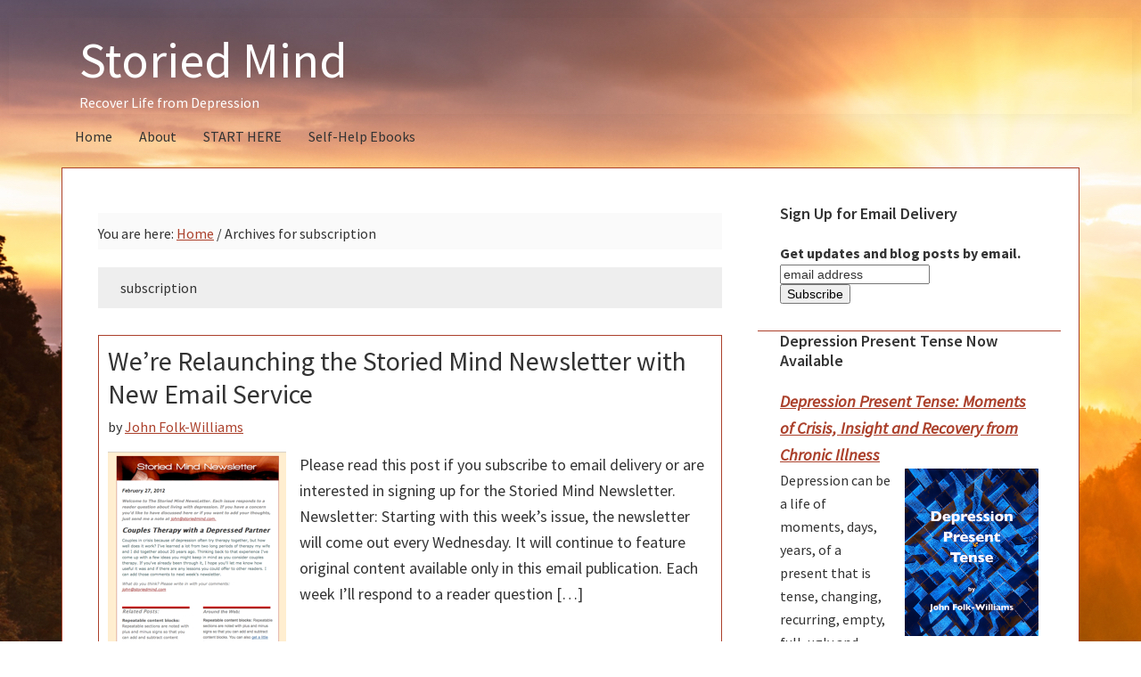

--- FILE ---
content_type: text/html; charset=UTF-8
request_url: https://www.storiedmind.com/tag/subscription/
body_size: 12001
content:
<!DOCTYPE html>
<html lang="en-US">
<head >
<meta charset="UTF-8" />
<meta name="viewport" content="width=device-width, initial-scale=1" />
<meta name="viewport" content="width=device-width, initial-scale=1.0" id="dynamik-viewport"/>
<meta name='robots' content='noindex, follow' />

	<!-- This site is optimized with the Yoast SEO plugin v26.7 - https://yoast.com/wordpress/plugins/seo/ -->
	<title>subscription Archives - Storied Mind</title>
	<meta name="twitter:card" content="summary_large_image" />
	<meta name="twitter:title" content="subscription Archives - Storied Mind" />
	<meta name="twitter:site" content="@StoriedMind" />
	<script type="application/ld+json" class="yoast-schema-graph">{"@context":"https://schema.org","@graph":[{"@type":"CollectionPage","@id":"https://www.storiedmind.com/tag/subscription/","url":"https://www.storiedmind.com/tag/subscription/","name":"subscription Archives - Storied Mind","isPartOf":{"@id":"https://www.storiedmind.com/#website"},"primaryImageOfPage":{"@id":"https://www.storiedmind.com/tag/subscription/#primaryimage"},"image":{"@id":"https://www.storiedmind.com/tag/subscription/#primaryimage"},"thumbnailUrl":"https://www.storiedmind.com/wp-content/uploads/2012/02/New-Format-2-20-2012-200.jpg","breadcrumb":{"@id":"https://www.storiedmind.com/tag/subscription/#breadcrumb"},"inLanguage":"en-US"},{"@type":"ImageObject","inLanguage":"en-US","@id":"https://www.storiedmind.com/tag/subscription/#primaryimage","url":"https://www.storiedmind.com/wp-content/uploads/2012/02/New-Format-2-20-2012-200.jpg","contentUrl":"https://www.storiedmind.com/wp-content/uploads/2012/02/New-Format-2-20-2012-200.jpg","width":"200","height":"294","caption":"The New Email Format"},{"@type":"BreadcrumbList","@id":"https://www.storiedmind.com/tag/subscription/#breadcrumb","itemListElement":[{"@type":"ListItem","position":1,"name":"Home","item":"https://www.storiedmind.com/"},{"@type":"ListItem","position":2,"name":"subscription"}]},{"@type":"WebSite","@id":"https://www.storiedmind.com/#website","url":"https://www.storiedmind.com/","name":"Storied Mind","description":"Recover Life from Depression","publisher":{"@id":"https://www.storiedmind.com/#/schema/person/352d9a2bf7e1f55be6e74fc3d6e1d14e"},"potentialAction":[{"@type":"SearchAction","target":{"@type":"EntryPoint","urlTemplate":"https://www.storiedmind.com/?s={search_term_string}"},"query-input":{"@type":"PropertyValueSpecification","valueRequired":true,"valueName":"search_term_string"}}],"inLanguage":"en-US"},{"@type":["Person","Organization"],"@id":"https://www.storiedmind.com/#/schema/person/352d9a2bf7e1f55be6e74fc3d6e1d14e","name":"John Folk-Williams","image":{"@type":"ImageObject","inLanguage":"en-US","@id":"https://www.storiedmind.com/#/schema/person/image/","url":"https://secure.gravatar.com/avatar/c9623df681ddd1fa0c71c094db87ddbe2cc9446a3fc252253359e2d5b878b1a0?s=96&d=mm&r=g","contentUrl":"https://secure.gravatar.com/avatar/c9623df681ddd1fa0c71c094db87ddbe2cc9446a3fc252253359e2d5b878b1a0?s=96&d=mm&r=g","caption":"John Folk-Williams"},"logo":{"@id":"https://www.storiedmind.com/#/schema/person/image/"},"sameAs":["https://www.storiedmind.com","https://www.facebook.com/john.folkwilliams.7","https://x.com/StoriedMind"]}]}</script>
	<!-- / Yoast SEO plugin. -->


<link rel='dns-prefetch' href='//cdn.iubenda.com' />
<link rel='dns-prefetch' href='//fonts.googleapis.com' />
<link rel="alternate" type="application/rss+xml" title="Storied Mind &raquo; Feed" href="https://www.storiedmind.com/feed/" />
<link rel="alternate" type="application/rss+xml" title="Storied Mind &raquo; Comments Feed" href="https://www.storiedmind.com/comments/feed/" />
<link rel="alternate" type="application/rss+xml" title="Storied Mind &raquo; subscription Tag Feed" href="https://www.storiedmind.com/tag/subscription/feed/" />
<style id='wp-img-auto-sizes-contain-inline-css' type='text/css'>
img:is([sizes=auto i],[sizes^="auto," i]){contain-intrinsic-size:3000px 1500px}
/*# sourceURL=wp-img-auto-sizes-contain-inline-css */
</style>
<link rel='stylesheet' id='dynamik_minified_stylesheet-css' href='https://www.storiedmind.com/wp-content/uploads/dynamik-gen/theme/dynamik-min.css?ver=1752089514' type='text/css' media='all' />
<style id='wp-emoji-styles-inline-css' type='text/css'>

	img.wp-smiley, img.emoji {
		display: inline !important;
		border: none !important;
		box-shadow: none !important;
		height: 1em !important;
		width: 1em !important;
		margin: 0 0.07em !important;
		vertical-align: -0.1em !important;
		background: none !important;
		padding: 0 !important;
	}
/*# sourceURL=wp-emoji-styles-inline-css */
</style>
<style id='wp-block-library-inline-css' type='text/css'>
:root{--wp-block-synced-color:#7a00df;--wp-block-synced-color--rgb:122,0,223;--wp-bound-block-color:var(--wp-block-synced-color);--wp-editor-canvas-background:#ddd;--wp-admin-theme-color:#007cba;--wp-admin-theme-color--rgb:0,124,186;--wp-admin-theme-color-darker-10:#006ba1;--wp-admin-theme-color-darker-10--rgb:0,107,160.5;--wp-admin-theme-color-darker-20:#005a87;--wp-admin-theme-color-darker-20--rgb:0,90,135;--wp-admin-border-width-focus:2px}@media (min-resolution:192dpi){:root{--wp-admin-border-width-focus:1.5px}}.wp-element-button{cursor:pointer}:root .has-very-light-gray-background-color{background-color:#eee}:root .has-very-dark-gray-background-color{background-color:#313131}:root .has-very-light-gray-color{color:#eee}:root .has-very-dark-gray-color{color:#313131}:root .has-vivid-green-cyan-to-vivid-cyan-blue-gradient-background{background:linear-gradient(135deg,#00d084,#0693e3)}:root .has-purple-crush-gradient-background{background:linear-gradient(135deg,#34e2e4,#4721fb 50%,#ab1dfe)}:root .has-hazy-dawn-gradient-background{background:linear-gradient(135deg,#faaca8,#dad0ec)}:root .has-subdued-olive-gradient-background{background:linear-gradient(135deg,#fafae1,#67a671)}:root .has-atomic-cream-gradient-background{background:linear-gradient(135deg,#fdd79a,#004a59)}:root .has-nightshade-gradient-background{background:linear-gradient(135deg,#330968,#31cdcf)}:root .has-midnight-gradient-background{background:linear-gradient(135deg,#020381,#2874fc)}:root{--wp--preset--font-size--normal:16px;--wp--preset--font-size--huge:42px}.has-regular-font-size{font-size:1em}.has-larger-font-size{font-size:2.625em}.has-normal-font-size{font-size:var(--wp--preset--font-size--normal)}.has-huge-font-size{font-size:var(--wp--preset--font-size--huge)}.has-text-align-center{text-align:center}.has-text-align-left{text-align:left}.has-text-align-right{text-align:right}.has-fit-text{white-space:nowrap!important}#end-resizable-editor-section{display:none}.aligncenter{clear:both}.items-justified-left{justify-content:flex-start}.items-justified-center{justify-content:center}.items-justified-right{justify-content:flex-end}.items-justified-space-between{justify-content:space-between}.screen-reader-text{border:0;clip-path:inset(50%);height:1px;margin:-1px;overflow:hidden;padding:0;position:absolute;width:1px;word-wrap:normal!important}.screen-reader-text:focus{background-color:#ddd;clip-path:none;color:#444;display:block;font-size:1em;height:auto;left:5px;line-height:normal;padding:15px 23px 14px;text-decoration:none;top:5px;width:auto;z-index:100000}html :where(.has-border-color){border-style:solid}html :where([style*=border-top-color]){border-top-style:solid}html :where([style*=border-right-color]){border-right-style:solid}html :where([style*=border-bottom-color]){border-bottom-style:solid}html :where([style*=border-left-color]){border-left-style:solid}html :where([style*=border-width]){border-style:solid}html :where([style*=border-top-width]){border-top-style:solid}html :where([style*=border-right-width]){border-right-style:solid}html :where([style*=border-bottom-width]){border-bottom-style:solid}html :where([style*=border-left-width]){border-left-style:solid}html :where(img[class*=wp-image-]){height:auto;max-width:100%}:where(figure){margin:0 0 1em}html :where(.is-position-sticky){--wp-admin--admin-bar--position-offset:var(--wp-admin--admin-bar--height,0px)}@media screen and (max-width:600px){html :where(.is-position-sticky){--wp-admin--admin-bar--position-offset:0px}}

/*# sourceURL=wp-block-library-inline-css */
</style><style id='global-styles-inline-css' type='text/css'>
:root{--wp--preset--aspect-ratio--square: 1;--wp--preset--aspect-ratio--4-3: 4/3;--wp--preset--aspect-ratio--3-4: 3/4;--wp--preset--aspect-ratio--3-2: 3/2;--wp--preset--aspect-ratio--2-3: 2/3;--wp--preset--aspect-ratio--16-9: 16/9;--wp--preset--aspect-ratio--9-16: 9/16;--wp--preset--color--black: #000000;--wp--preset--color--cyan-bluish-gray: #abb8c3;--wp--preset--color--white: #ffffff;--wp--preset--color--pale-pink: #f78da7;--wp--preset--color--vivid-red: #cf2e2e;--wp--preset--color--luminous-vivid-orange: #ff6900;--wp--preset--color--luminous-vivid-amber: #fcb900;--wp--preset--color--light-green-cyan: #7bdcb5;--wp--preset--color--vivid-green-cyan: #00d084;--wp--preset--color--pale-cyan-blue: #8ed1fc;--wp--preset--color--vivid-cyan-blue: #0693e3;--wp--preset--color--vivid-purple: #9b51e0;--wp--preset--gradient--vivid-cyan-blue-to-vivid-purple: linear-gradient(135deg,rgb(6,147,227) 0%,rgb(155,81,224) 100%);--wp--preset--gradient--light-green-cyan-to-vivid-green-cyan: linear-gradient(135deg,rgb(122,220,180) 0%,rgb(0,208,130) 100%);--wp--preset--gradient--luminous-vivid-amber-to-luminous-vivid-orange: linear-gradient(135deg,rgb(252,185,0) 0%,rgb(255,105,0) 100%);--wp--preset--gradient--luminous-vivid-orange-to-vivid-red: linear-gradient(135deg,rgb(255,105,0) 0%,rgb(207,46,46) 100%);--wp--preset--gradient--very-light-gray-to-cyan-bluish-gray: linear-gradient(135deg,rgb(238,238,238) 0%,rgb(169,184,195) 100%);--wp--preset--gradient--cool-to-warm-spectrum: linear-gradient(135deg,rgb(74,234,220) 0%,rgb(151,120,209) 20%,rgb(207,42,186) 40%,rgb(238,44,130) 60%,rgb(251,105,98) 80%,rgb(254,248,76) 100%);--wp--preset--gradient--blush-light-purple: linear-gradient(135deg,rgb(255,206,236) 0%,rgb(152,150,240) 100%);--wp--preset--gradient--blush-bordeaux: linear-gradient(135deg,rgb(254,205,165) 0%,rgb(254,45,45) 50%,rgb(107,0,62) 100%);--wp--preset--gradient--luminous-dusk: linear-gradient(135deg,rgb(255,203,112) 0%,rgb(199,81,192) 50%,rgb(65,88,208) 100%);--wp--preset--gradient--pale-ocean: linear-gradient(135deg,rgb(255,245,203) 0%,rgb(182,227,212) 50%,rgb(51,167,181) 100%);--wp--preset--gradient--electric-grass: linear-gradient(135deg,rgb(202,248,128) 0%,rgb(113,206,126) 100%);--wp--preset--gradient--midnight: linear-gradient(135deg,rgb(2,3,129) 0%,rgb(40,116,252) 100%);--wp--preset--font-size--small: 13px;--wp--preset--font-size--medium: 20px;--wp--preset--font-size--large: 36px;--wp--preset--font-size--x-large: 42px;--wp--preset--spacing--20: 0.44rem;--wp--preset--spacing--30: 0.67rem;--wp--preset--spacing--40: 1rem;--wp--preset--spacing--50: 1.5rem;--wp--preset--spacing--60: 2.25rem;--wp--preset--spacing--70: 3.38rem;--wp--preset--spacing--80: 5.06rem;--wp--preset--shadow--natural: 6px 6px 9px rgba(0, 0, 0, 0.2);--wp--preset--shadow--deep: 12px 12px 50px rgba(0, 0, 0, 0.4);--wp--preset--shadow--sharp: 6px 6px 0px rgba(0, 0, 0, 0.2);--wp--preset--shadow--outlined: 6px 6px 0px -3px rgb(255, 255, 255), 6px 6px rgb(0, 0, 0);--wp--preset--shadow--crisp: 6px 6px 0px rgb(0, 0, 0);}:where(.is-layout-flex){gap: 0.5em;}:where(.is-layout-grid){gap: 0.5em;}body .is-layout-flex{display: flex;}.is-layout-flex{flex-wrap: wrap;align-items: center;}.is-layout-flex > :is(*, div){margin: 0;}body .is-layout-grid{display: grid;}.is-layout-grid > :is(*, div){margin: 0;}:where(.wp-block-columns.is-layout-flex){gap: 2em;}:where(.wp-block-columns.is-layout-grid){gap: 2em;}:where(.wp-block-post-template.is-layout-flex){gap: 1.25em;}:where(.wp-block-post-template.is-layout-grid){gap: 1.25em;}.has-black-color{color: var(--wp--preset--color--black) !important;}.has-cyan-bluish-gray-color{color: var(--wp--preset--color--cyan-bluish-gray) !important;}.has-white-color{color: var(--wp--preset--color--white) !important;}.has-pale-pink-color{color: var(--wp--preset--color--pale-pink) !important;}.has-vivid-red-color{color: var(--wp--preset--color--vivid-red) !important;}.has-luminous-vivid-orange-color{color: var(--wp--preset--color--luminous-vivid-orange) !important;}.has-luminous-vivid-amber-color{color: var(--wp--preset--color--luminous-vivid-amber) !important;}.has-light-green-cyan-color{color: var(--wp--preset--color--light-green-cyan) !important;}.has-vivid-green-cyan-color{color: var(--wp--preset--color--vivid-green-cyan) !important;}.has-pale-cyan-blue-color{color: var(--wp--preset--color--pale-cyan-blue) !important;}.has-vivid-cyan-blue-color{color: var(--wp--preset--color--vivid-cyan-blue) !important;}.has-vivid-purple-color{color: var(--wp--preset--color--vivid-purple) !important;}.has-black-background-color{background-color: var(--wp--preset--color--black) !important;}.has-cyan-bluish-gray-background-color{background-color: var(--wp--preset--color--cyan-bluish-gray) !important;}.has-white-background-color{background-color: var(--wp--preset--color--white) !important;}.has-pale-pink-background-color{background-color: var(--wp--preset--color--pale-pink) !important;}.has-vivid-red-background-color{background-color: var(--wp--preset--color--vivid-red) !important;}.has-luminous-vivid-orange-background-color{background-color: var(--wp--preset--color--luminous-vivid-orange) !important;}.has-luminous-vivid-amber-background-color{background-color: var(--wp--preset--color--luminous-vivid-amber) !important;}.has-light-green-cyan-background-color{background-color: var(--wp--preset--color--light-green-cyan) !important;}.has-vivid-green-cyan-background-color{background-color: var(--wp--preset--color--vivid-green-cyan) !important;}.has-pale-cyan-blue-background-color{background-color: var(--wp--preset--color--pale-cyan-blue) !important;}.has-vivid-cyan-blue-background-color{background-color: var(--wp--preset--color--vivid-cyan-blue) !important;}.has-vivid-purple-background-color{background-color: var(--wp--preset--color--vivid-purple) !important;}.has-black-border-color{border-color: var(--wp--preset--color--black) !important;}.has-cyan-bluish-gray-border-color{border-color: var(--wp--preset--color--cyan-bluish-gray) !important;}.has-white-border-color{border-color: var(--wp--preset--color--white) !important;}.has-pale-pink-border-color{border-color: var(--wp--preset--color--pale-pink) !important;}.has-vivid-red-border-color{border-color: var(--wp--preset--color--vivid-red) !important;}.has-luminous-vivid-orange-border-color{border-color: var(--wp--preset--color--luminous-vivid-orange) !important;}.has-luminous-vivid-amber-border-color{border-color: var(--wp--preset--color--luminous-vivid-amber) !important;}.has-light-green-cyan-border-color{border-color: var(--wp--preset--color--light-green-cyan) !important;}.has-vivid-green-cyan-border-color{border-color: var(--wp--preset--color--vivid-green-cyan) !important;}.has-pale-cyan-blue-border-color{border-color: var(--wp--preset--color--pale-cyan-blue) !important;}.has-vivid-cyan-blue-border-color{border-color: var(--wp--preset--color--vivid-cyan-blue) !important;}.has-vivid-purple-border-color{border-color: var(--wp--preset--color--vivid-purple) !important;}.has-vivid-cyan-blue-to-vivid-purple-gradient-background{background: var(--wp--preset--gradient--vivid-cyan-blue-to-vivid-purple) !important;}.has-light-green-cyan-to-vivid-green-cyan-gradient-background{background: var(--wp--preset--gradient--light-green-cyan-to-vivid-green-cyan) !important;}.has-luminous-vivid-amber-to-luminous-vivid-orange-gradient-background{background: var(--wp--preset--gradient--luminous-vivid-amber-to-luminous-vivid-orange) !important;}.has-luminous-vivid-orange-to-vivid-red-gradient-background{background: var(--wp--preset--gradient--luminous-vivid-orange-to-vivid-red) !important;}.has-very-light-gray-to-cyan-bluish-gray-gradient-background{background: var(--wp--preset--gradient--very-light-gray-to-cyan-bluish-gray) !important;}.has-cool-to-warm-spectrum-gradient-background{background: var(--wp--preset--gradient--cool-to-warm-spectrum) !important;}.has-blush-light-purple-gradient-background{background: var(--wp--preset--gradient--blush-light-purple) !important;}.has-blush-bordeaux-gradient-background{background: var(--wp--preset--gradient--blush-bordeaux) !important;}.has-luminous-dusk-gradient-background{background: var(--wp--preset--gradient--luminous-dusk) !important;}.has-pale-ocean-gradient-background{background: var(--wp--preset--gradient--pale-ocean) !important;}.has-electric-grass-gradient-background{background: var(--wp--preset--gradient--electric-grass) !important;}.has-midnight-gradient-background{background: var(--wp--preset--gradient--midnight) !important;}.has-small-font-size{font-size: var(--wp--preset--font-size--small) !important;}.has-medium-font-size{font-size: var(--wp--preset--font-size--medium) !important;}.has-large-font-size{font-size: var(--wp--preset--font-size--large) !important;}.has-x-large-font-size{font-size: var(--wp--preset--font-size--x-large) !important;}
/*# sourceURL=global-styles-inline-css */
</style>

<style id='classic-theme-styles-inline-css' type='text/css'>
/*! This file is auto-generated */
.wp-block-button__link{color:#fff;background-color:#32373c;border-radius:9999px;box-shadow:none;text-decoration:none;padding:calc(.667em + 2px) calc(1.333em + 2px);font-size:1.125em}.wp-block-file__button{background:#32373c;color:#fff;text-decoration:none}
/*# sourceURL=/wp-includes/css/classic-themes.min.css */
</style>
<link rel='stylesheet' id='dynamik_enqueued_google_fonts-css' href='//fonts.googleapis.com/css?family=Source+Sans+Pro%3A400%2C400i%2C600%2C700&#038;display=auto&#038;ver=2.6.9.95' type='text/css' media='all' />
<link rel='stylesheet' id='associated-posts-title-full-content-css' href='https://www.storiedmind.com/wp-content/plugins/associated-posts-pro/templates/title-full-content.css?ver=6.9' type='text/css' media='all' />
<link rel='stylesheet' id='associated-posts-thumbnail-only-css' href='https://www.storiedmind.com/wp-content/plugins/associated-posts-pro/templates/thumbnail-only.css?ver=6.9' type='text/css' media='all' />
<link rel='stylesheet' id='associated-posts-thumbnail-title-css' href='https://www.storiedmind.com/wp-content/plugins/associated-posts-pro/templates/thumbnail-title.css?ver=6.9' type='text/css' media='all' />
<link rel='stylesheet' id='associated-posts-title-excerpt-css' href='https://www.storiedmind.com/wp-content/plugins/associated-posts-pro/templates/title-excerpt.css?ver=6.9' type='text/css' media='all' />
<link rel='stylesheet' id='associated-posts-title-teaser-css' href='https://www.storiedmind.com/wp-content/plugins/associated-posts-pro/templates/title-teaser.css?ver=6.9' type='text/css' media='all' />
<link rel='stylesheet' id='associated-posts-title-only-css' href='https://www.storiedmind.com/wp-content/plugins/associated-posts-pro/templates/title-only.css?ver=6.9' type='text/css' media='all' />
<link rel='stylesheet' id='associated-posts-title-author-date-content-css' href='https://www.storiedmind.com/wp-content/plugins/associated-posts-pro/templates/title-author-date-content.css?ver=6.9' type='text/css' media='all' />
<link rel='stylesheet' id='associated-posts-title-excerpt-thumbnail-css' href='https://www.storiedmind.com/wp-content/plugins/associated-posts-pro/templates/title-excerpt-thumbnail.css?ver=6.9' type='text/css' media='all' />
<link rel='stylesheet' id='associated-posts-two-column-title-excerpt-thumbnail-css' href='https://www.storiedmind.com/wp-content/plugins/associated-posts-pro/templates/two-column-title-excerpt-thumbnail.css?ver=6.9' type='text/css' media='all' />
<link rel='stylesheet' id='associated-posts-title-excerpt-thumbnail-read-more-css' href='https://www.storiedmind.com/wp-content/plugins/associated-posts-pro/templates/title-excerpt-thumbnail-read-more.css?ver=6.9' type='text/css' media='all' />

<script  type="text/javascript" class=" _iub_cs_skip" type="text/javascript" id="iubenda-head-inline-scripts-0">
/* <![CDATA[ */

var _iub = _iub || [];
_iub.csConfiguration = {"invalidateConsentWithoutLog":true,"whitelabel":false,"lang":"en","siteId":12523,"perPurposeConsent":true,"cookiePolicyId":635668, "banner":{ "closeButtonRejects":true,"acceptButtonDisplay":true,"customizeButtonDisplay":true,"rejectButtonDisplay":true,"explicitWithdrawal":true }};

//# sourceURL=iubenda-head-inline-scripts-0
/* ]]> */
</script>
<script  type="text/javascript" charset="UTF-8" async="" class=" _iub_cs_skip" type="text/javascript" src="//cdn.iubenda.com/cs/iubenda_cs.js?ver=3.12.5" id="iubenda-head-scripts-0-js"></script>
<script type="text/javascript" src="https://www.storiedmind.com/wp-includes/js/jquery/jquery.min.js?ver=3.7.1" id="jquery-core-js"></script>
<script type="text/javascript" src="https://www.storiedmind.com/wp-includes/js/jquery/jquery-migrate.min.js?ver=3.4.1" id="jquery-migrate-js"></script>
<link rel="https://api.w.org/" href="https://www.storiedmind.com/wp-json/" /><link rel="alternate" title="JSON" type="application/json" href="https://www.storiedmind.com/wp-json/wp/v2/tags/663" /><link rel="EditURI" type="application/rsd+xml" title="RSD" href="https://www.storiedmind.com/xmlrpc.php?rsd" />
<link rel="icon" href="https://www.storiedmind.com/wp-content/themes/genesis/images/favicon.ico" />
<meta name="google-site-verification" content="h_gcXKH2E1n5KLw-kHeWNfuoB8MLEf1W1YGVSIJHAQs" />


<!-- Google tag (gtag.js) -->
<script async src="https://www.googletagmanager.com/gtag/js?id=G-8ZD830TKQK"></script>
<script>
  window.dataLayer = window.dataLayer || [];
  function gtag(){dataLayer.push(arguments);}
  gtag('js', new Date());

  gtag('config', 'G-8ZD830TKQK');
</script>


<!-- Global site tag (gtag.js) - Google Analytics -->
<script async src="https://www.googletagmanager.com/gtag/js?id=UA-2603301-1"></script>
<script>
  window.dataLayer = window.dataLayer || [];
  function gtag(){dataLayer.push(arguments);}
  gtag('js', new Date());

  gtag('config', 'UA-2603301-1');
</script>

<script type="text/javascript">var _iub = _iub || {}; _iub.cons_instructions = _iub.cons_instructions || []; _iub.cons_instructions.push(["init", {api_key: "yFfCzuiMOUbdy4dlnFgL5rQSUSMizkWU"}]);</script><script type="text/javascript" src="https://cdn.iubenda.com/cons/iubenda_cons.js" async></script>
</head>
<body class="archive tag tag-subscription tag-663 wp-theme-genesis wp-child-theme-dynamik-gen header-full-width content-sidebar genesis-breadcrumbs-visible mac chrome feature-top-outside site-fluid override"><div class="site-container"><ul class="genesis-skip-link"><li><a href="#genesis-nav-primary" class="screen-reader-shortcut"> Skip to primary navigation</a></li><li><a href="#genesis-content" class="screen-reader-shortcut"> Skip to main content</a></li><li><a href="#genesis-sidebar-primary" class="screen-reader-shortcut"> Skip to primary sidebar</a></li></ul><header class="site-header"><div class="wrap"><div class="title-area"><p class="site-title"><a href="https://www.storiedmind.com/">Storied Mind</a></p><p class="site-description">Recover Life from Depression</p></div></div></header><nav class="nav-primary" aria-label="Main" id="genesis-nav-primary"><div class="wrap"><ul id="menu-navbar-1" class="menu genesis-nav-menu menu-primary js-superfish"><li id="menu-item-9045" class="menu-item menu-item-type-custom menu-item-object-custom menu-item-home menu-item-9045"><a href="https://www.storiedmind.com/"><span >Home</span></a></li>
<li id="menu-item-8315" class="menu-item menu-item-type-post_type menu-item-object-page menu-item-has-children menu-item-8315"><a href="https://www.storiedmind.com/about/" title="About Storied Mind and John Folk-Williams"><span >About</span></a>
<ul class="sub-menu">
	<li id="menu-item-8364" class="menu-item menu-item-type-post_type menu-item-object-page menu-item-8364"><a href="https://www.storiedmind.com/about/commenting-guidelines/"><span >Commenting Guidelines</span></a></li>
</ul>
</li>
<li id="menu-item-8311" class="menu-item menu-item-type-post_type menu-item-object-page menu-item-has-children menu-item-8311"><a href="https://www.storiedmind.com/start-here/" title="Introduction to Top Posts on Recovering Life from Depression"><span >START HERE</span></a>
<ul class="sub-menu">
	<li id="menu-item-8395" class="menu-item menu-item-type-post_type menu-item-object-page menu-item-8395"><a href="https://www.storiedmind.com/?page_id=4739"><span >Archives</span></a></li>
</ul>
</li>
<li id="menu-item-8366" class="menu-item menu-item-type-post_type menu-item-object-page menu-item-has-children menu-item-8366"><a href="https://www.storiedmind.com/depression-treatment-choices/self-help/"><span >Self-Help Ebooks</span></a>
<ul class="sub-menu">
	<li id="menu-item-10463" class="menu-item menu-item-type-post_type menu-item-object-page menu-item-10463"><a href="https://www.storiedmind.com/depression-present-tense-ebook-now-available/"><span >Depression Present Tense Ebook Now Available</span></a></li>
	<li id="menu-item-10465" class="menu-item menu-item-type-post_type menu-item-object-page menu-item-10465"><a href="https://www.storiedmind.com/surviving-depression-together-ebook/"><span >Surviving Depression Together Ebook Now Available</span></a></li>
	<li id="menu-item-10464" class="menu-item menu-item-type-post_type menu-item-object-page menu-item-10464"><a href="https://www.storiedmind.com/a-mind-for-life-ebook-now-available/"><span >A Mind for Life Ebook Now Available</span></a></li>
</ul>
</li>
</ul></div></nav><div class="site-inner"><div class="content-sidebar-wrap"><main class="content" id="genesis-content"><div class="breadcrumb">You are here: <span class="breadcrumb-link-wrap"><a class="breadcrumb-link" href="https://www.storiedmind.com/"><span class="breadcrumb-link-text-wrap">Home</span></a><meta ></span> <span aria-label="breadcrumb separator">/</span> Archives for subscription</div><div class="archive-description taxonomy-archive-description taxonomy-description"><h1 class="archive-title">subscription</h1></div><article class="post-6427 post type-post status-publish format-standard has-post-thumbnail category-blogging tag-newsletter tag-subscription entry override" aria-label="We&#8217;re Relaunching the Storied Mind Newsletter with New Email Service"><header class="entry-header"><h2 class="entry-title"><a class="entry-title-link" rel="bookmark" href="https://www.storiedmind.com/blogging/relaunchin-storied-mind-newsletter/">We&#8217;re Relaunching the Storied Mind Newsletter with New Email Service</a></h2>
<p class="entry-meta">by <span class="entry-author"><a href="https://www.storiedmind.com/author/john-folk-williams/" class="entry-author-link" rel="author"><span class="entry-author-name">John Folk-Williams</span></a></span>  </p></header><div class="entry-content"><a class="entry-image-link" href="https://www.storiedmind.com/blogging/relaunchin-storied-mind-newsletter/" aria-hidden="true" tabindex="-1"><img width="200" height="294" src="https://www.storiedmind.com/wp-content/uploads/2012/02/New-Format-2-20-2012-200.jpg" class="alignleft post-image entry-image" alt="mailchimp email template" decoding="async" srcset="https://www.storiedmind.com/wp-content/uploads/2012/02/New-Format-2-20-2012-200.jpg 200w, https://www.storiedmind.com/wp-content/uploads/2012/02/New-Format-2-20-2012-200-170x250.jpg 170w" sizes="(max-width: 200px) 100vw, 200px" /></a><p>Please read this post if you subscribe to email delivery or are interested in signing up for the Storied Mind Newsletter. Newsletter: Starting with this week&#8217;s issue, the newsletter will come out every Wednesday. It will continue to feature original content available only in this email publication. Each week I&#8217;ll respond to a reader question [&hellip;]</p>
</div><footer class="entry-footer"><p class="entry-meta"><span class="entry-categories">Filed Under: <a href="https://www.storiedmind.com/blogging/" rel="category tag">Blogging</a></span> <span class="entry-tags">Tagged With: <a href="https://www.storiedmind.com/tag/newsletter/" rel="tag">newsletter</a>, <a href="https://www.storiedmind.com/tag/subscription/" rel="tag">subscription</a></span></p></footer></article><img src="https://www.storiedmind.com/wp-content/themes/dynamik-gen/images/content-filler.png" class="dynamik-content-filler-img" alt=""></main><aside class="sidebar sidebar-primary widget-area" role="complementary" aria-label="Primary Sidebar" id="genesis-sidebar-primary"><h2 class="genesis-sidebar-title screen-reader-text">Primary Sidebar</h2><section id="text-47" class="widget widget_text"><div class="widget-wrap"><h3 class="widgettitle widget-title">Sign Up for Email Delivery</h3>
			<div class="textwidget"><p><strong>Get updates and blog posts by email.</strong></p>

<!-- Begin MailChimp Signup Form -->
<link href="http://cdn-images.mailchimp.com/embedcode/slim-081711.css" rel="stylesheet" type="text/css">
<style type="text/css">
	#mc_embed_signup{background:#fff; clear:left; font:14px Helvetica,Arial,sans-serif;  width:280px;}
</style>
<div id="mc_embed_signup">
<form action="http://storiedmind.us2.list-manage1.com/subscribe/post?u=081e401bd065e8cbd319dcdaf&amp;id=9f1bf70fb4" method="post" id="mc-embedded-subscribe-form" name="mc-embedded-subscribe-form" class="validate" target="_blank">
	<input type="email" value="" name="EMAIL" class="email" id="mce-EMAIL" placeholder="email address" required>
	<div class="clear"><input type="submit" value="Subscribe" name="subscribe" id="mc-embedded-subscribe" class="button"></div>
</form>
</div>

<!--End mc_embed_signup-->


</div>
		</div></section>
<section id="text-78" class="widget widget_text"><div class="widget-wrap"><h3 class="widgettitle widget-title">Depression Present Tense Now Available</h3>
			<div class="textwidget"><p><!-- wp:heading {"level":3} --></p>
<h3 class="wp-block-heading"><em><a href="https://www.storiedmind.com/depression-present-tense-ebook-now-available/" target="_blank" rel="noreferrer noopener">Depression Present Tense: Moments of Crisis, Insight and Recovery from Chronic Illness</a></em></h3>
<p><!-- /wp:heading --> <!-- wp:image {"align":"right","id":10456,"sizeSlug":"full","linkDestination":"custom"} --></p>
<figure class="wp-block-image alignright size-full"><img loading="lazy" decoding="async" width="150" height="188" class="wp-image-10456" src="https://www.storiedmind.com/wp-content/uploads/2023/07/Maze-dan-asaki-Thumbnail150.jpg" alt="Man in maze by Dan Asaki for Depression Present Tense" /></figure>
<p><!-- /wp:image --> <!-- wp:paragraph --></p>
<p>Depression can be a life of moments, days, years, of a present that is tense, changing, recurring, empty, full, ugly and beautiful.<strong><em> This ebook is now available in most common ebook formats at major retailers.</em></strong></p>
<p><!-- /wp:paragraph --> <!-- wp:paragraph --></p>
<p><strong><em><a href="https://www.storiedmind.com/depression-present-tense-ebook-now-available/" target="_blank" rel="noreferrer noopener">LEARN MORE</a></em></strong></p>
<p><!-- /wp:paragraph --></p>
</div>
		</div></section>
<section id="text-57" class="widget widget_text"><div class="widget-wrap"><h3 class="widgettitle widget-title">Surviving Depression Together Now Available at Major Retailers</h3>
			<div class="textwidget"><center><h3><em><a href="https://www.storiedmind.com/surviving-depression-together-ebook/">Surviving Depression Together</a></h3></center></em>

<br /><a href="https://www.storiedmind.com/surviving-depression-together-ebook/" rel="attachment wp-att-7282"><img src="https://www.storiedmind.com/wp-content/uploads/2022/07/Surviving-Cover3-250-e1659042758252.jpg" alt="Surviving Depression Together" title="Ebook Cover Image" width="150" height="193" class="alignright size-full wp-image-7282" /></a>

<p style="text-align:center"><strong><em>"John, this is a ... much needed resource. Thanks for writing it!"</p>
<p>- Therese Borchard, author of Beyond Blue</a></em></strong></p>

<br /><p><center><strong><em><a href="https://www.storiedmind.com/surviving-depression-together-ebook/" target="_blank">Learn More...</a></em></strong></center></p></div>
		</div></section>
<section id="text-70" class="widget widget_text"><div class="widget-wrap"><h3 class="widgettitle widget-title">A Mind for Life Ebook Now Available at Major Retailers</h3>
			<div class="textwidget"><center><h3><em><a href="https://www.storiedmind.com/a-mind-for-life-ebook-now-available/">A Mind for Life: From Depression to Living Well</a></h3></center></em>
<p></p>
<p><a href="https://www.storiedmind.com/a-mind-for-life-ebook-now-available/"><img src="https://www.storiedmind.com/wp-content/uploads/2022/07/A-Mind-For-Life-Cover2-250-1-1-e1659038425717.jpg" alt="A Mind for Life Ebook" width="150" height="194" class="alignright size-full wp-image-8077" /></a></p>

<p style="text-align:center"><strong><em>The inner work of getting your life back from depression. This ebook is now available in most common ebook formats at major retailers.</em></strong></p>

<p style="text-align:center"><strong><em><a href="https://www.storiedmind.com/a-mind-for-life-ebook-now-available/" target="_blank">LEARN MORE</a></em></strong></p>
<p></p>
<p></p>

</div>
		</div></section>
<section id="text-43" class="widget widget_text"><div class="widget-wrap"><h3 class="widgettitle widget-title">Living Depressed</h3>
			<div class="textwidget"><a href="http://www.storiedmind.com/?attachment_id=4900" rel="attachment wp-att-4900"><img src="https://www.storiedmind.com/wp-content/uploads/2011/10/Life-Stands-Still-by-150-vertical.jpg" alt="" title="Life Stands Still by-150-vertical" width="126" height="150" class="alignleft size-full wp-image-4900" /></a>


Depression affects emotions, mental abilities, self-concept, behavior, relationships and the entire body. These core posts describe the full range of symptoms affecting daily life. <a href="http://www.storiedmind.com/living-depression/">Read More</a>.</div>
		</div></section>
<section id="text-44" class="widget widget_text"><div class="widget-wrap"><h3 class="widgettitle widget-title">Choices in Healing</h3>
			<div class="textwidget"><a href="http://www.storiedmind.com/?attachment_id=4901" rel="attachment wp-att-4901"><img src="https://www.storiedmind.com/wp-content/uploads/2011/10/Zen-Stone-150-vertical.jpg" alt="" title="Zen stone" width="100" height="150" class="alignleft size-full wp-image-4901" /></a>

Hoping for recovery gives you a motive but not a method for getting there. This section has posts about therapies and healing methods you can work with either on your own or with professional guidance. <a href="http://www.storiedmind.com/choices-in-healing/">Read more</a>.</div>
		</div></section>
<section id="text-45" class="widget widget_text"><div class="widget-wrap"><h3 class="widgettitle widget-title">Living Well</h3>
			<div class="textwidget"><a href="http://www.storiedmind.com/?attachment_id=5492" rel="attachment wp-att-5492"><img src="https://www.storiedmind.com/wp-content/uploads/2011/10/Keep-on-with-the-force-by-AndYaDontStop-150x103.jpg" alt="" title="Keep on with the force by-AndYaDontStop 150x103" width="150" height="103" class="alignleft size-full wp-image-5492" ></a>

If you've learned how to manage your depression, you'll want a fulfilling life rather than one dominated by fear that the illness might return. In this section, you'll find posts about how to work toward that goal. <a href="http://www.storiedmind.com/living-well/">Read More</a></div>
		</div></section>
<section id="text-42" class="widget widget_text"><div class="widget-wrap"><h3 class="widgettitle widget-title">Relationships in Crisis</h3>
			<div class="textwidget"><a href="http://www.storiedmind.com/?attachment_id=4902" rel="attachment wp-att-4902"><img src="https://www.storiedmind.com/wp-content/uploads/2011/10/Mutual-Trust-150.jpg" alt="" title="Mutual Trust 150" width="150" height="110" class="alignleft size-full wp-image-4902" /></a>

One of the hardest challenges of living with depression is holding onto your closest relationships. This section features posts on how to help a relationship survive. <a href="http://www.storiedmind.com/relationships-crisis/">Read More</a>.</div>
		</div></section>
<section id="search-6" class="widget widget_search"><div class="widget-wrap"><h3 class="widgettitle widget-title">Search Storied Mind</h3>
<form class="search-form" method="get" action="https://www.storiedmind.com/" role="search"><label class="search-form-label screen-reader-text" for="searchform-1">Search this website</label><input class="search-form-input" type="search" name="s" id="searchform-1" placeholder="Search this website"><input class="search-form-submit" type="submit" value="Search"><meta content="https://www.storiedmind.com/?s={s}"></form></div></section>
<section id="categories-4" class="widget widget_categories"><div class="widget-wrap"><h3 class="widgettitle widget-title">Categories</h3>
<form action="https://www.storiedmind.com" method="get"><label class="screen-reader-text" for="cat">Categories</label><select  name='cat' id='cat' class='postform'>
	<option value='-1'>Select Category</option>
	<option class="level-0" value="22">Anger</option>
	<option class="level-0" value="25">Anxiety</option>
	<option class="level-0" value="614">Blogging</option>
	<option class="level-0" value="608">Children and Depression</option>
	<option class="level-0" value="615">Creativity</option>
	<option class="level-0" value="612">Depressed Partners</option>
	<option class="level-0" value="607">Depression at Work</option>
	<option class="level-0" value="610">Depression Causes</option>
	<option class="level-0" value="530">Depression Symptoms</option>
	<option class="level-0" value="531">Depression Treatments</option>
	<option class="level-0" value="10">Fighting Depression</option>
	<option class="level-0" value="149">Healing</option>
	<option class="level-0" value="179">Isolation</option>
	<option class="level-0" value="611">Men and Depression</option>
	<option class="level-0" value="224">Mindfulness</option>
	<option class="level-0" value="212">Psychiatric Treatment</option>
	<option class="level-0" value="447">Psychotherapy</option>
	<option class="level-0" value="322">Purpose</option>
	<option class="level-0" value="609">Reconnecting</option>
	<option class="level-0" value="15">Recovery</option>
	<option class="level-0" value="534">Recovery Stories</option>
	<option class="level-0" value="5">Relationship</option>
	<option class="level-0" value="722">Reslience</option>
	<option class="level-0" value="535">Resource</option>
	<option class="level-0" value="370">Self-Esteem</option>
	<option class="level-0" value="536">Self-Help</option>
	<option class="level-0" value="16">Spirituality</option>
	<option class="level-0" value="18">Writing</option>
</select>
</form><script type="text/javascript">
/* <![CDATA[ */

( ( dropdownId ) => {
	const dropdown = document.getElementById( dropdownId );
	function onSelectChange() {
		setTimeout( () => {
			if ( 'escape' === dropdown.dataset.lastkey ) {
				return;
			}
			if ( dropdown.value && parseInt( dropdown.value ) > 0 && dropdown instanceof HTMLSelectElement ) {
				dropdown.parentElement.submit();
			}
		}, 250 );
	}
	function onKeyUp( event ) {
		if ( 'Escape' === event.key ) {
			dropdown.dataset.lastkey = 'escape';
		} else {
			delete dropdown.dataset.lastkey;
		}
	}
	function onClick() {
		delete dropdown.dataset.lastkey;
	}
	dropdown.addEventListener( 'keyup', onKeyUp );
	dropdown.addEventListener( 'click', onClick );
	dropdown.addEventListener( 'change', onSelectChange );
})( "cat" );

//# sourceURL=WP_Widget_Categories%3A%3Awidget
/* ]]> */
</script>
</div></section>
<section id="text-77" class="widget widget_text"><div class="widget-wrap"><h3 class="widgettitle widget-title">Privacy and Cookie Policy</h3>
			<div class="textwidget"><p><a class="iubenda-white iubenda-embed " title="Privacy Policy" href="https://www.iubenda.com/privacy-policy/635668">Privacy Policy</a> <script type="text/javascript">(function (w,d) {var loader = function () {var s = d.createElement("script"), tag = d.getElementsByTagName("script")[0]; s.src="https://cdn.iubenda.com/iubenda.js"; tag.parentNode.insertBefore(s,tag);}; if(w.addEventListener){w.addEventListener("load", loader, false);}else if(w.attachEvent){w.attachEvent("onload", loader);}else{w.onload = loader;}})(window, document);</script></p>
<p> <a href="https://www.iubenda.com/privacy-policy/635668/cookie-policy" class="iubenda-white iubenda-embed " title="Cookie Policy">Cookie Policy</a> <script type="text/javascript">(function (w,d) {var loader = function () {var s = d.createElement("script"), tag = d.getElementsByTagName("script")[0]; s.src="https://cdn.iubenda.com/iubenda.js"; tag.parentNode.insertBefore(s,tag);}; if(w.addEventListener){w.addEventListener("load", loader, false);}else if(w.attachEvent){w.attachEvent("onload", loader);}else{w.onload = loader;}})(window, document);</script> </p>
</div>
		</div></section>
<section id="text-27" class="widget widget_text"><div class="widget-wrap"><h3 class="widgettitle widget-title">Terms of Use</h3>
			<div class="textwidget">DISCLAIMER: None of the content on this site should be interpreted as medical or therapeutic advice about the treatment of depression or any mental illness. If you feel you need help, you should seek treatment from qualified professionals.
<br />
<br />AFFILIATES: We are a participant in the Amazon Services LLC Associates Program, an affiliate advertising program designed to provide a means for us to earn fees by linking to Amazon.com and affiliated sites.</div>
		</div></section>
</aside></div></div><footer class="site-footer"><div class="wrap"><p>Copyright &#xA9;&nbsp;2026 · <a href="https://cobaltapps.com/downloads/dynamik-website-builder/">Dynamik-Gen</a> on <a href="https://www.studiopress.com/">Genesis Framework</a> · <a href="https://wordpress.org/">WordPress</a> · <a rel="nofollow" href="https://www.storiedmind.com/wp-login.php">Log in</a></p></div></footer></div><script type="speculationrules">
{"prefetch":[{"source":"document","where":{"and":[{"href_matches":"/*"},{"not":{"href_matches":["/wp-*.php","/wp-admin/*","/wp-content/uploads/*","/wp-content/*","/wp-content/plugins/*","/wp-content/themes/dynamik-gen/*","/wp-content/themes/genesis/*","/*\\?(.+)"]}},{"not":{"selector_matches":"a[rel~=\"nofollow\"]"}},{"not":{"selector_matches":".no-prefetch, .no-prefetch a"}}]},"eagerness":"conservative"}]}
</script>
<script type="text/javascript" src="https://www.storiedmind.com/wp-includes/js/hoverIntent.min.js?ver=1.10.2" id="hoverIntent-js"></script>
<script type="text/javascript" src="https://www.storiedmind.com/wp-content/themes/genesis/lib/js/menu/superfish.min.js?ver=1.7.10" id="superfish-js"></script>
<script type="text/javascript" src="https://www.storiedmind.com/wp-content/themes/genesis/lib/js/menu/superfish.args.min.js?ver=3.6.1" id="superfish-args-js"></script>
<script type="text/javascript" src="https://www.storiedmind.com/wp-content/themes/genesis/lib/js/skip-links.min.js?ver=3.6.1" id="skip-links-js"></script>
<script type="text/javascript" src="https://www.storiedmind.com/wp-content/themes/dynamik-gen/lib/js/responsive.js?ver=2.6.9.95" id="responsive-js"></script>
<script id="wp-emoji-settings" type="application/json">
{"baseUrl":"https://s.w.org/images/core/emoji/17.0.2/72x72/","ext":".png","svgUrl":"https://s.w.org/images/core/emoji/17.0.2/svg/","svgExt":".svg","source":{"concatemoji":"https://www.storiedmind.com/wp-includes/js/wp-emoji-release.min.js?ver=6.9"}}
</script>
<script type="module">
/* <![CDATA[ */
/*! This file is auto-generated */
const a=JSON.parse(document.getElementById("wp-emoji-settings").textContent),o=(window._wpemojiSettings=a,"wpEmojiSettingsSupports"),s=["flag","emoji"];function i(e){try{var t={supportTests:e,timestamp:(new Date).valueOf()};sessionStorage.setItem(o,JSON.stringify(t))}catch(e){}}function c(e,t,n){e.clearRect(0,0,e.canvas.width,e.canvas.height),e.fillText(t,0,0);t=new Uint32Array(e.getImageData(0,0,e.canvas.width,e.canvas.height).data);e.clearRect(0,0,e.canvas.width,e.canvas.height),e.fillText(n,0,0);const a=new Uint32Array(e.getImageData(0,0,e.canvas.width,e.canvas.height).data);return t.every((e,t)=>e===a[t])}function p(e,t){e.clearRect(0,0,e.canvas.width,e.canvas.height),e.fillText(t,0,0);var n=e.getImageData(16,16,1,1);for(let e=0;e<n.data.length;e++)if(0!==n.data[e])return!1;return!0}function u(e,t,n,a){switch(t){case"flag":return n(e,"\ud83c\udff3\ufe0f\u200d\u26a7\ufe0f","\ud83c\udff3\ufe0f\u200b\u26a7\ufe0f")?!1:!n(e,"\ud83c\udde8\ud83c\uddf6","\ud83c\udde8\u200b\ud83c\uddf6")&&!n(e,"\ud83c\udff4\udb40\udc67\udb40\udc62\udb40\udc65\udb40\udc6e\udb40\udc67\udb40\udc7f","\ud83c\udff4\u200b\udb40\udc67\u200b\udb40\udc62\u200b\udb40\udc65\u200b\udb40\udc6e\u200b\udb40\udc67\u200b\udb40\udc7f");case"emoji":return!a(e,"\ud83e\u1fac8")}return!1}function f(e,t,n,a){let r;const o=(r="undefined"!=typeof WorkerGlobalScope&&self instanceof WorkerGlobalScope?new OffscreenCanvas(300,150):document.createElement("canvas")).getContext("2d",{willReadFrequently:!0}),s=(o.textBaseline="top",o.font="600 32px Arial",{});return e.forEach(e=>{s[e]=t(o,e,n,a)}),s}function r(e){var t=document.createElement("script");t.src=e,t.defer=!0,document.head.appendChild(t)}a.supports={everything:!0,everythingExceptFlag:!0},new Promise(t=>{let n=function(){try{var e=JSON.parse(sessionStorage.getItem(o));if("object"==typeof e&&"number"==typeof e.timestamp&&(new Date).valueOf()<e.timestamp+604800&&"object"==typeof e.supportTests)return e.supportTests}catch(e){}return null}();if(!n){if("undefined"!=typeof Worker&&"undefined"!=typeof OffscreenCanvas&&"undefined"!=typeof URL&&URL.createObjectURL&&"undefined"!=typeof Blob)try{var e="postMessage("+f.toString()+"("+[JSON.stringify(s),u.toString(),c.toString(),p.toString()].join(",")+"));",a=new Blob([e],{type:"text/javascript"});const r=new Worker(URL.createObjectURL(a),{name:"wpTestEmojiSupports"});return void(r.onmessage=e=>{i(n=e.data),r.terminate(),t(n)})}catch(e){}i(n=f(s,u,c,p))}t(n)}).then(e=>{for(const n in e)a.supports[n]=e[n],a.supports.everything=a.supports.everything&&a.supports[n],"flag"!==n&&(a.supports.everythingExceptFlag=a.supports.everythingExceptFlag&&a.supports[n]);var t;a.supports.everythingExceptFlag=a.supports.everythingExceptFlag&&!a.supports.flag,a.supports.everything||((t=a.source||{}).concatemoji?r(t.concatemoji):t.wpemoji&&t.twemoji&&(r(t.twemoji),r(t.wpemoji)))});
//# sourceURL=https://www.storiedmind.com/wp-includes/js/wp-emoji-loader.min.js
/* ]]> */
</script>
<script>(function(){function c(){var b=a.contentDocument||a.contentWindow.document;if(b){var d=b.createElement('script');d.innerHTML="window.__CF$cv$params={r:'9bb1c8d7ab7ed319',t:'MTc2NzkzOTE2My4wMDAwMDA='};var a=document.createElement('script');a.nonce='';a.src='/cdn-cgi/challenge-platform/scripts/jsd/main.js';document.getElementsByTagName('head')[0].appendChild(a);";b.getElementsByTagName('head')[0].appendChild(d)}}if(document.body){var a=document.createElement('iframe');a.height=1;a.width=1;a.style.position='absolute';a.style.top=0;a.style.left=0;a.style.border='none';a.style.visibility='hidden';document.body.appendChild(a);if('loading'!==document.readyState)c();else if(window.addEventListener)document.addEventListener('DOMContentLoaded',c);else{var e=document.onreadystatechange||function(){};document.onreadystatechange=function(b){e(b);'loading'!==document.readyState&&(document.onreadystatechange=e,c())}}}})();</script></body></html>


--- FILE ---
content_type: text/css
request_url: https://www.storiedmind.com/wp-content/plugins/associated-posts-pro/templates/thumbnail-title.css?ver=6.9
body_size: -135
content:
/* The container with the associated posts */
.associated-posts.thumbnail-title {
  overflow: hidden;
}

/* The container for each associated post */
.associated-posts.thumbnail-title .associated-post {
  display: inline-block;
  margin-bottom: 10px;
  margin-right: 5px;
  vertical-align: top;
}

/* The element which contains the post thumbnail image element */
.associated-posts.thumbnail-title .associated-post .thumb-frame {
}

/* The post thumbnail image element itself */
.associated-posts.thumbnail-title .associated-post .thumb-frame img {
}

/* The element which contains the post title link */
.associated-posts.thumbnail-title .associated-post .post-title {
  text-align: center;
}


/* The post title link itself */
.associated-posts.thumbnail-title .associated-post .post-title a {
  display: block;
}


--- FILE ---
content_type: text/css
request_url: https://www.storiedmind.com/wp-content/plugins/associated-posts-pro/templates/title-teaser.css?ver=6.9
body_size: -166
content:
/* The container with the associated posts */
.associated-posts.title-teaser {
}

/* The container with ONE associated post */
.associated-posts.title-teaser .associated-post {
}

/* The header element with the title of the post */
.associated-posts.title-teaser .associated-post .post-title {
}

/* The link element inside the header with the title of the post */
.associated-posts.title-teaser .associated-post .post-title a {
}

/* The element which contains the post content. (Only if you set up 'show the whole post content.') */
.associated-posts.title-teaser .associated-post .post-content {
  overflow: hidden;
}

--- FILE ---
content_type: text/css
request_url: https://www.storiedmind.com/wp-content/plugins/associated-posts-pro/templates/title-only.css?ver=6.9
body_size: -239
content:
/* The container with the associated posts */
.associated-posts.title-only {
}

/* The container with ONE associated post */
.associated-posts.title-only .associated-post {
}

/* The link element inside the header with the title of the post */
.associated-posts.title-only .associated-post a {
}

--- FILE ---
content_type: text/css
request_url: https://www.storiedmind.com/wp-content/plugins/associated-posts-pro/templates/title-author-date-content.css?ver=6.9
body_size: -147
content:
/* The container with the associated posts */
.associated-posts.title-author-date-content {
}


/* The container with ONE associated post */
.associated-posts.title-author-date-content .associated-post {
}


/* The header element with the title of the post */
.associated-posts.title-author-date-content .associated-post .post-title {
}


/* The link element inside the header with the title of the post */
.associated-posts.title-author-date-content .associated-post .post-title a {
}


/* The element which contains the post content */
.associated-posts.title-author-date-content .associated-post .post-content {
}


/* The clearing element. You can use it if you want. */
.associated-posts.title-author-date-content .clear {
  clear: both;
}

--- FILE ---
content_type: text/css
request_url: https://www.storiedmind.com/wp-content/plugins/associated-posts-pro/templates/two-column-title-excerpt-thumbnail.css?ver=6.9
body_size: -35
content:
/* The container with the associated posts */
.associated-posts.two-column-title-excerpt-thumbnail {
  overflow: hidden;
}

/* The container with ONE associated post */
.associated-posts.two-column-title-excerpt-thumbnail .associated-post {}
.associated-posts.two-column-title-excerpt-thumbnail .associated-post.left { width:49%; float:left; }
.associated-posts.two-column-title-excerpt-thumbnail .associated-post.right { width:49%; float:right; }

/* The header element with the title of the post */
.associated-posts.two-column-title-excerpt-thumbnail .associated-post .post-title {
}

/* The link element inside the header with the title of the post */
.associated-posts.two-column-title-excerpt-thumbnail .associated-post .post-title a {
}

/* The element which contains the post thumbnail image element */
.associated-posts.two-column-title-excerpt-thumbnail .associated-post .thumb-frame {
}

/* The post thumbnail image element itself */
.associated-posts.two-column-title-excerpt-thumbnail .associated-post .thumb-frame img {
}

/* The element which contains the post excerpt. (Only if you set up 'show an excerpt of the posts.') */
.associated-posts.two-column-title-excerpt-thumbnail .associated-post .post-excerpt {
}

/* The clearing element. You can use it if you want. */
.associated-posts.two-column-title-excerpt-thumbnail .clear {
  clear: both;
}

--- FILE ---
content_type: text/css
request_url: https://www.storiedmind.com/wp-content/plugins/associated-posts-pro/templates/title-excerpt-thumbnail-read-more.css?ver=6.9
body_size: -80
content:
/* The container with the associated posts */
.associated-posts.title-excerpt-thumbnail-read-more {
}


/* The container with ONE associated post */
.associated-posts.title-excerpt-thumbnail-read-more .associated-post {
  overflow: hidden;
}


/* The header element with the title of the post */
.associated-posts.title-excerpt-thumbnail-read-more .associated-post .post-title {
}


/* The link element inside the header with the title of the post */
.associated-posts.title-excerpt-thumbnail-read-more .associated-post .post-title a {
}


/* The element which contains the post thumbnail image element */
.associated-posts.title-excerpt-thumbnail-read-more .associated-post .thumb-frame {
}


/* The post thumbnail image element itself */
.associated-posts.title-excerpt-thumbnail-read-more .associated-post .thumb-frame img {
}


/* The element which contains the post excerpt. (Only if you set up 'show an excerpt of the posts.') */
.associated-posts.title-excerpt-thumbnail-read-more .associated-post .post-excerpt {
  overflow: hidden;
}

.associated-posts.title-excerpt-thumbnail-read-more .associated-post .post-excerpt a.read-more {
  display: block;
}


--- FILE ---
content_type: application/javascript; charset=UTF-8
request_url: https://www.storiedmind.com/cdn-cgi/challenge-platform/h/g/scripts/jsd/fc21b7e0d793/main.js?
body_size: 4693
content:
window._cf_chl_opt={oPNF3:'g'};~function(F4,C,c,e,h,N,O,n,k){F4=I,function(x,V,Fi,F3,M,B){for(Fi={x:299,V:278,M:233,B:251,G:289,a:277,y:232,g:264,K:296,X:230},F3=I,M=x();!![];)try{if(B=-parseInt(F3(Fi.x))/1+-parseInt(F3(Fi.V))/2+parseInt(F3(Fi.M))/3*(-parseInt(F3(Fi.B))/4)+-parseInt(F3(Fi.G))/5*(-parseInt(F3(Fi.a))/6)+parseInt(F3(Fi.y))/7+parseInt(F3(Fi.g))/8+-parseInt(F3(Fi.K))/9*(parseInt(F3(Fi.X))/10),B===V)break;else M.push(M.shift())}catch(G){M.push(M.shift())}}(F,195237),C=this||self,c=C[F4(334)],e={},e[F4(306)]='o',e[F4(218)]='s',e[F4(261)]='u',e[F4(335)]='z',e[F4(308)]='n',e[F4(274)]='I',e[F4(224)]='b',h=e,C[F4(255)]=function(x,V,M,B,FG,FB,Fo,F9,y,g,K,X,j,D){if(FG={x:237,V:229,M:258,B:237,G:234,a:330,y:337,g:234,K:337,X:260,j:254,D:249,b:292,J:329},FB={x:310,V:249,M:221},Fo={x:320,V:228,M:331,B:239},F9=F4,null===V||V===void 0)return B;for(y=m(V),x[F9(FG.x)][F9(FG.V)]&&(y=y[F9(FG.M)](x[F9(FG.B)][F9(FG.V)](V))),y=x[F9(FG.G)][F9(FG.a)]&&x[F9(FG.y)]?x[F9(FG.g)][F9(FG.a)](new x[(F9(FG.K))](y)):function(J,FF,s){for(FF=F9,J[FF(FB.x)](),s=0;s<J[FF(FB.V)];J[s]===J[s+1]?J[FF(FB.M)](s+1,1):s+=1);return J}(y),g='nAsAaAb'.split('A'),g=g[F9(FG.X)][F9(FG.j)](g),K=0;K<y[F9(FG.D)];X=y[K],j=Y(x,V,X),g(j)?(D=j==='s'&&!x[F9(FG.b)](V[X]),F9(FG.J)===M+X?G(M+X,j):D||G(M+X,V[X])):G(M+X,j),K++);return B;function G(J,s,F8){F8=I,Object[F8(Fo.x)][F8(Fo.V)][F8(Fo.M)](B,s)||(B[s]=[]),B[s][F8(Fo.B)](J)}},N=F4(248)[F4(284)](';'),O=N[F4(260)][F4(254)](N),C[F4(283)]=function(x,V,Fy,FI,M,B,G,y){for(Fy={x:303,V:249,M:249,B:293,G:239,a:243},FI=F4,M=Object[FI(Fy.x)](V),B=0;B<M[FI(Fy.V)];B++)if(G=M[B],'f'===G&&(G='N'),x[G]){for(y=0;y<V[M[B]][FI(Fy.M)];-1===x[G][FI(Fy.B)](V[M[B]][y])&&(O(V[M[B]][y])||x[G][FI(Fy.G)]('o.'+V[M[B]][y])),y++);}else x[G]=V[M[B]][FI(Fy.a)](function(g){return'o.'+g})},n=i(),k=function(FZ,Fv,FW,Fq,Fz,FY,V,M,B){return FZ={x:319,V:225},Fv={x:324,V:324,M:324,B:239,G:324,a:220,y:324,g:246,K:246,X:324},FW={x:249},Fq={x:249,V:246,M:320,B:228,G:331,a:320,y:228,g:320,K:228,X:331,j:253,D:239,b:253,J:239,s:239,z:324,f:228,S:239,W:253,v:239,Z:239,A:253,T:239,F0:239,F1:220},Fz={x:238,V:246},FY=F4,V=String[FY(FZ.x)],M={'h':function(G){return null==G?'':M.g(G,6,function(a,Fm){return Fm=I,Fm(Fz.x)[Fm(Fz.V)](a)})},'g':function(G,y,K,FN,X,j,D,J,s,z,S,W,Z,A,T,F0,F1,F2){if(FN=FY,null==G)return'';for(j={},D={},J='',s=2,z=3,S=2,W=[],Z=0,A=0,T=0;T<G[FN(Fq.x)];T+=1)if(F0=G[FN(Fq.V)](T),Object[FN(Fq.M)][FN(Fq.B)][FN(Fq.G)](j,F0)||(j[F0]=z++,D[F0]=!0),F1=J+F0,Object[FN(Fq.a)][FN(Fq.y)][FN(Fq.G)](j,F1))J=F1;else{if(Object[FN(Fq.g)][FN(Fq.K)][FN(Fq.X)](D,J)){if(256>J[FN(Fq.j)](0)){for(X=0;X<S;Z<<=1,A==y-1?(A=0,W[FN(Fq.D)](K(Z)),Z=0):A++,X++);for(F2=J[FN(Fq.b)](0),X=0;8>X;Z=F2&1.64|Z<<1,A==y-1?(A=0,W[FN(Fq.J)](K(Z)),Z=0):A++,F2>>=1,X++);}else{for(F2=1,X=0;X<S;Z=F2|Z<<1.97,y-1==A?(A=0,W[FN(Fq.D)](K(Z)),Z=0):A++,F2=0,X++);for(F2=J[FN(Fq.b)](0),X=0;16>X;Z=1&F2|Z<<1,y-1==A?(A=0,W[FN(Fq.s)](K(Z)),Z=0):A++,F2>>=1,X++);}s--,0==s&&(s=Math[FN(Fq.z)](2,S),S++),delete D[J]}else for(F2=j[J],X=0;X<S;Z=1.91&F2|Z<<1,y-1==A?(A=0,W[FN(Fq.J)](K(Z)),Z=0):A++,F2>>=1,X++);J=(s--,0==s&&(s=Math[FN(Fq.z)](2,S),S++),j[F1]=z++,String(F0))}if(J!==''){if(Object[FN(Fq.g)][FN(Fq.f)][FN(Fq.G)](D,J)){if(256>J[FN(Fq.b)](0)){for(X=0;X<S;Z<<=1,A==y-1?(A=0,W[FN(Fq.S)](K(Z)),Z=0):A++,X++);for(F2=J[FN(Fq.W)](0),X=0;8>X;Z=Z<<1|1&F2,A==y-1?(A=0,W[FN(Fq.v)](K(Z)),Z=0):A++,F2>>=1,X++);}else{for(F2=1,X=0;X<S;Z=Z<<1|F2,y-1==A?(A=0,W[FN(Fq.Z)](K(Z)),Z=0):A++,F2=0,X++);for(F2=J[FN(Fq.A)](0),X=0;16>X;Z=1.48&F2|Z<<1.83,A==y-1?(A=0,W[FN(Fq.v)](K(Z)),Z=0):A++,F2>>=1,X++);}s--,s==0&&(s=Math[FN(Fq.z)](2,S),S++),delete D[J]}else for(F2=j[J],X=0;X<S;Z=Z<<1.06|1&F2,y-1==A?(A=0,W[FN(Fq.T)](K(Z)),Z=0):A++,F2>>=1,X++);s--,s==0&&S++}for(F2=2,X=0;X<S;Z=Z<<1.18|F2&1,y-1==A?(A=0,W[FN(Fq.Z)](K(Z)),Z=0):A++,F2>>=1,X++);for(;;)if(Z<<=1,A==y-1){W[FN(Fq.F0)](K(Z));break}else A++;return W[FN(Fq.F1)]('')},'j':function(G,FS,FO){return FS={x:253},FO=FY,G==null?'':G==''?null:M.i(G[FO(FW.x)],32768,function(a,Fl){return Fl=FO,G[Fl(FS.x)](a)})},'i':function(G,y,K,FL,X,j,D,J,s,z,S,W,Z,A,T,F0,F2,F1){for(FL=FY,X=[],j=4,D=4,J=3,s=[],W=K(0),Z=y,A=1,z=0;3>z;X[z]=z,z+=1);for(T=0,F0=Math[FL(Fv.x)](2,2),S=1;S!=F0;F1=W&Z,Z>>=1,0==Z&&(Z=y,W=K(A++)),T|=(0<F1?1:0)*S,S<<=1);switch(T){case 0:for(T=0,F0=Math[FL(Fv.V)](2,8),S=1;S!=F0;F1=W&Z,Z>>=1,Z==0&&(Z=y,W=K(A++)),T|=(0<F1?1:0)*S,S<<=1);F2=V(T);break;case 1:for(T=0,F0=Math[FL(Fv.M)](2,16),S=1;F0!=S;F1=Z&W,Z>>=1,0==Z&&(Z=y,W=K(A++)),T|=(0<F1?1:0)*S,S<<=1);F2=V(T);break;case 2:return''}for(z=X[3]=F2,s[FL(Fv.B)](F2);;){if(A>G)return'';for(T=0,F0=Math[FL(Fv.M)](2,J),S=1;S!=F0;F1=Z&W,Z>>=1,0==Z&&(Z=y,W=K(A++)),T|=S*(0<F1?1:0),S<<=1);switch(F2=T){case 0:for(T=0,F0=Math[FL(Fv.G)](2,8),S=1;F0!=S;F1=W&Z,Z>>=1,Z==0&&(Z=y,W=K(A++)),T|=(0<F1?1:0)*S,S<<=1);X[D++]=V(T),F2=D-1,j--;break;case 1:for(T=0,F0=Math[FL(Fv.M)](2,16),S=1;F0!=S;F1=Z&W,Z>>=1,0==Z&&(Z=y,W=K(A++)),T|=(0<F1?1:0)*S,S<<=1);X[D++]=V(T),F2=D-1,j--;break;case 2:return s[FL(Fv.a)]('')}if(0==j&&(j=Math[FL(Fv.y)](2,J),J++),X[F2])F2=X[F2];else if(F2===D)F2=z+z[FL(Fv.g)](0);else return null;s[FL(Fv.B)](F2),X[D++]=z+F2[FL(Fv.K)](0),j--,z=F2,j==0&&(j=Math[FL(Fv.X)](2,J),J++)}}},B={},B[FY(FZ.V)]=M.h,B}(),Q();function L(x,Fw,Fx){return Fw={x:298},Fx=F4,Math[Fx(Fw.x)]()<x}function Y(x,V,M,Fk,F6,B,G){F6=(Fk={x:306,V:321,M:291,B:234,G:272,a:234,y:321},F4);try{B=V[M]}catch(y){return'i'}if(B==null)return void 0===B?'u':'x';if(F6(Fk.x)==typeof B)try{if(F6(Fk.V)==typeof B[F6(Fk.M)])return B[F6(Fk.M)](function(){}),'p'}catch(g){}return x[F6(Fk.B)][F6(Fk.G)](B)?'a':B===x[F6(Fk.a)]?'C':B===!0?'T':B===!1?'F':(G=typeof B,F6(Fk.y)==G?R(x,B)?'N':'f':h[G]||'?')}function U(FK,FV,x){return FK={x:301,V:226},FV=F4,x=C[FV(FK.x)],Math[FV(FK.V)](+atob(x.t))}function R(x,V,Fn,F5){return Fn={x:316,V:320,M:288,B:331,G:293,a:286},F5=F4,V instanceof x[F5(Fn.x)]&&0<x[F5(Fn.x)][F5(Fn.V)][F5(Fn.M)][F5(Fn.B)](V)[F5(Fn.G)](F5(Fn.a))}function I(d,x,V,M){return d=d-218,V=F(),M=V[d],M}function i(FJ,FR){return FJ={x:285},FR=F4,crypto&&crypto[FR(FJ.x)]?crypto[FR(FJ.x)]():''}function Q(I2,I1,FT,Fp,x,V,M,B,G){if(I2={x:301,V:314,M:270,B:304,G:313,a:259,y:266},I1={x:270,V:304,M:266},FT={x:309},Fp=F4,x=C[Fp(I2.x)],!x)return;if(!E())return;(V=![],M=x[Fp(I2.V)]===!![],B=function(FU,a){if(FU=Fp,!V){if(V=!![],!E())return;a=l(),H(a.r,function(y){o(x,y)}),a.e&&P(FU(FT.x),a.e)}},c[Fp(I2.M)]!==Fp(I2.B))?B():C[Fp(I2.G)]?c[Fp(I2.G)](Fp(I2.a),B):(G=c[Fp(I2.y)]||function(){},c[Fp(I2.y)]=function(FE){FE=Fp,G(),c[FE(I1.x)]!==FE(I1.V)&&(c[FE(I1.M)]=G,B())})}function H(x,V,Fb,FD,Fj,FX,FC,M,B,G){Fb={x:301,V:328,M:297,B:267,G:294,a:235,y:323,g:297,K:332,X:219,j:314,D:338,b:295,J:317,s:311,z:242,f:242,S:318,W:263,v:225,Z:322},FD={x:333},Fj={x:280,V:240,M:231},FX={x:338},FC=F4,M=C[FC(Fb.x)],console[FC(Fb.V)](C[FC(Fb.M)]),B=new C[(FC(Fb.B))](),B[FC(Fb.G)](FC(Fb.a),FC(Fb.y)+C[FC(Fb.g)][FC(Fb.K)]+FC(Fb.X)+M.r),M[FC(Fb.j)]&&(B[FC(Fb.D)]=5e3,B[FC(Fb.b)]=function(Fc){Fc=FC,V(Fc(FX.x))}),B[FC(Fb.J)]=function(Fe){Fe=FC,B[Fe(Fj.x)]>=200&&B[Fe(Fj.x)]<300?V(Fe(Fj.V)):V(Fe(Fj.M)+B[Fe(Fj.x)])},B[FC(Fb.s)]=function(Fh){Fh=FC,V(Fh(FD.x))},G={'t':U(),'lhr':c[FC(Fb.z)]&&c[FC(Fb.f)][FC(Fb.S)]?c[FC(Fb.z)][FC(Fb.S)]:'','api':M[FC(Fb.j)]?!![]:![],'payload':x},B[FC(Fb.W)](k[FC(Fb.v)](JSON[FC(Fb.Z)](G)))}function E(Fu,FM,x,V,M){return Fu={x:226,V:307},FM=F4,x=3600,V=U(),M=Math[FM(Fu.x)](Date[FM(Fu.V)]()/1e3),M-V>x?![]:!![]}function o(M,B,I3,FH,G,a){if(I3={x:314,V:240,M:244,B:305,G:247,a:256,y:240,g:315,K:257,X:256,j:271,D:276,b:257},FH=F4,!M[FH(I3.x)])return;B===FH(I3.V)?(G={},G[FH(I3.M)]=FH(I3.B),G[FH(I3.G)]=M.r,G[FH(I3.a)]=FH(I3.y),C[FH(I3.g)][FH(I3.K)](G,'*')):(a={},a[FH(I3.M)]=FH(I3.B),a[FH(I3.G)]=M.r,a[FH(I3.X)]=FH(I3.j),a[FH(I3.D)]=B,C[FH(I3.g)][FH(I3.b)](a,'*'))}function F(I4){return I4='ipOruefQ,floor,createElement,hasOwnProperty,getOwnPropertyNames,12370UUHBPJ,http-code:,2205210KlQRDS,54OFOujD,Array,POST,style,Object,e9KxUnDH1VQwG$agstL4j-mIO7XYp03+cBhzfNZWrMvPR8uE5qAdlC6ST2kyFbiJo,push,success,tabIndex,location,map,source,clientInformation,charAt,sid,_cf_chl_opt;NaZoI3;Bshk0;IzgW1;qzjKa3;GBApq0;giyU9;KutOj0;QgiX4;Khftj4;Lfpaq4;zBhRN3;JSmY9;Ntxi4;oxFY5;TDAZ2;ldLC0,length,/b/ov1/0.0769424392362841:1767935618:-cVk5mULaeDOQi0bHLrBmb_hqZNwMCRCEz4E93VQVls/,19980CXEDtG,KljLg4,charCodeAt,bind,Ntxi4,event,postMessage,concat,DOMContentLoaded,includes,undefined,/invisible/jsd,send,986264KPcCmr,getPrototypeOf,onreadystatechange,XMLHttpRequest,jsd,UHTeq3,readyState,error,isArray,contentDocument,bigint,GsWUx0,detail,48KPfdIq,336778yIEbHE,chctx,status,jCNy9,removeChild,oxFY5,split,randomUUID,[native code],errorInfoObject,toString,232865pLseTt,appendChild,catch,isNaN,indexOf,open,ontimeout,909CLvPqk,_cf_chl_opt,random,232424BnsEZF,display: none,__CF$cv$params,syUs3,keys,loading,cloudflare-invisible,object,now,number,error on cf_chl_props,sort,onerror,HnhLR9,addEventListener,api,parent,Function,onload,href,fromCharCode,prototype,function,stringify,/cdn-cgi/challenge-platform/h/,pow,riYFq1,contentWindow,navigator,log,d.cookie,from,call,oPNF3,xhr-error,document,symbol,ntYsJ1,Set,timeout,string,/jsd/oneshot/fc21b7e0d793/0.0769424392362841:1767935618:-cVk5mULaeDOQi0bHLrBmb_hqZNwMCRCEz4E93VQVls/,join,splice,iframe,body,boolean'.split(','),F=function(){return I4},F()}function m(x,FQ,F7,V){for(FQ={x:258,V:303,M:265},F7=F4,V=[];null!==x;V=V[F7(FQ.x)](Object[F7(FQ.V)](x)),x=Object[F7(FQ.M)](x));return V}function l(Fg,Fd,M,B,G,a,y){Fd=(Fg={x:227,V:222,M:236,B:300,G:241,a:223,y:290,g:326,K:245,X:327,j:273,D:223,b:282},F4);try{return M=c[Fd(Fg.x)](Fd(Fg.V)),M[Fd(Fg.M)]=Fd(Fg.B),M[Fd(Fg.G)]='-1',c[Fd(Fg.a)][Fd(Fg.y)](M),B=M[Fd(Fg.g)],G={},G=Ntxi4(B,B,'',G),G=Ntxi4(B,B[Fd(Fg.K)]||B[Fd(Fg.X)],'n.',G),G=Ntxi4(B,M[Fd(Fg.j)],'d.',G),c[Fd(Fg.D)][Fd(Fg.b)](M),a={},a.r=G,a.e=null,a}catch(g){return y={},y.r={},y.e=g,y}}function P(B,G,Fr,Ft,a,y,g,K,X,j,D,b){if(Fr={x:281,V:275,M:301,B:323,G:297,a:332,y:250,g:262,K:267,X:294,j:235,D:338,b:295,J:252,s:252,z:302,f:302,S:312,W:297,v:312,Z:269,A:297,T:325,F0:336,F1:287,F2:279,Fz:244,Ff:268,Fq:263,FS:225},Ft=F4,!L(0))return![];y=(a={},a[Ft(Fr.x)]=B,a[Ft(Fr.V)]=G,a);try{g=C[Ft(Fr.M)],K=Ft(Fr.B)+C[Ft(Fr.G)][Ft(Fr.a)]+Ft(Fr.y)+g.r+Ft(Fr.g),X=new C[(Ft(Fr.K))](),X[Ft(Fr.X)](Ft(Fr.j),K),X[Ft(Fr.D)]=2500,X[Ft(Fr.b)]=function(){},j={},j[Ft(Fr.J)]=C[Ft(Fr.G)][Ft(Fr.s)],j[Ft(Fr.z)]=C[Ft(Fr.G)][Ft(Fr.f)],j[Ft(Fr.S)]=C[Ft(Fr.W)][Ft(Fr.v)],j[Ft(Fr.Z)]=C[Ft(Fr.A)][Ft(Fr.T)],j[Ft(Fr.F0)]=n,D=j,b={},b[Ft(Fr.F1)]=y,b[Ft(Fr.F2)]=D,b[Ft(Fr.Fz)]=Ft(Fr.Ff),X[Ft(Fr.Fq)](k[Ft(Fr.FS)](b))}catch(J){}}}()

--- FILE ---
content_type: application/javascript; charset=utf-8
request_url: https://cs.iubenda.com/cookie-solution/confs/js/635668.js
body_size: -283
content:
_iub.csRC = { showBranding: false, publicId: '7192fba8-6db6-11ee-8bfc-5ad8d8c564c0', floatingGroup: false };
_iub.csEnabled = true;
_iub.csPurposes = [4,5,1,3,"sh","s"];
_iub.cpUpd = 1715807631;
_iub.csT = 0.025;
_iub.googleConsentModeV2 = true;
_iub.totalNumberOfProviders = 8;
